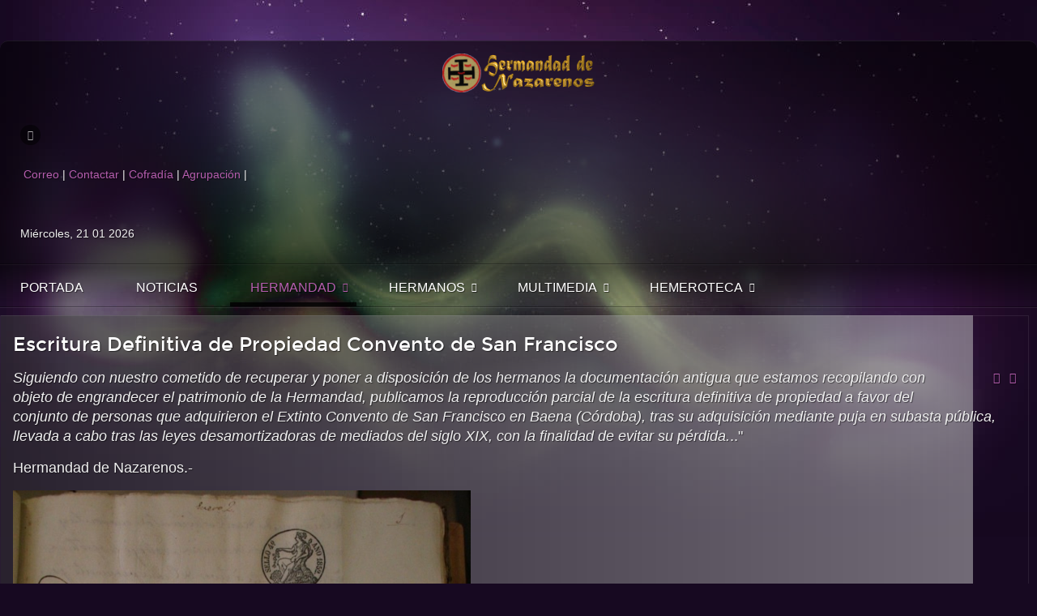

--- FILE ---
content_type: text/html; charset=utf-8
request_url: http://www.nazarenosdebaena.es/index.php/nazarenos/patrimonio/68-escritura-definitiva-de-propiedad-convento-de-san-francisco
body_size: 59598
content:
<!doctype html>
<html xml:lang="es-es" lang="es-es" >
<head>
		<meta name="viewport" content="width=device-width, initial-scale=1.0">
	<base href="http://www.nazarenosdebaena.es/index.php/nazarenos/patrimonio/68-escritura-definitiva-de-propiedad-convento-de-san-francisco" />
	<meta http-equiv="content-type" content="text/html; charset=utf-8" />
	<meta name="keywords" content="nazarenos de baena, cofradia de nuestro padre jesus nazareno, hermandad de nazarenos de baena, semana santa baena" />
	<meta name="author" content="Javier Valbuena" />
	<meta name="generator" content="Joomla! - Open Source Content Management" />
	<title>Escritura Definitiva de Propiedad Convento de San Francisco</title>
	<link href="/templates/rt_oculus/favicon.ico" rel="shortcut icon" type="image/vnd.microsoft.icon" />
	<link rel="stylesheet" href="/index.php?option=com_ajax&plugin=arkbootstrap&format=json" type="text/css" />
	<link rel="stylesheet" href="/index.php?option=com_ajax&plugin=arktypography&format=json" type="text/css" />
	<link rel="stylesheet" href="/plugins/editors/jckeditor/typography/typography2.php" type="text/css" />
	<link rel="stylesheet" href="/plugins/system/rokbox/assets/styles/rokbox.css" type="text/css" />
	<link rel="stylesheet" href="/templates/rt_oculus/css-compiled/menu.css" type="text/css" />
	<link rel="stylesheet" href="/libraries/gantry/css/grid-responsive.css" type="text/css" />
	<link rel="stylesheet" href="/templates/rt_oculus/css-compiled/bootstrap.css" type="text/css" />
	<link rel="stylesheet" href="/templates/rt_oculus/css-compiled/master-75cd3278d1d60110d1cfec0fdcb112db.css" type="text/css" />
	<link rel="stylesheet" href="/templates/rt_oculus/css-compiled/mediaqueries.css" type="text/css" />
	<link rel="stylesheet" href="http://www.nazarenosdebaena.es/media/editors/arkeditor/css/squeezebox.css" type="text/css" />
	<link rel="stylesheet" href="/media/mod_vvisit_counter/digit_counter/default.css" type="text/css" />
	<link rel="stylesheet" href="/media/mod_vvisit_counter/stats/default.css" type="text/css" />
	<style type="text/css">
#rt-logo {background: url(/images/logo.png) 50% 0 no-repeat !important;}
#rt-logo {width: 188px;height: 48px;}

#goog-gt-tt {display:none !important;}
.goog-te-banner-frame {display:none !important;}
.goog-te-menu-value:hover {text-decoration:none !important;}
body {top:0 !important;}
#google_translate_element2 {display:none!important;}

        a.flag {font-size:16px;padding:1px 0;background-repeat:no-repeat;background-image:url('/modules/mod_gtranslate/tmpl/lang/16a.png');}
        a.flag:hover {background-image:url('/modules/mod_gtranslate/tmpl/lang/16.png');}
        a.flag img {border:0;}
        a.alt_flag {font-size:16px;padding:1px 0;background-repeat:no-repeat;background-image:url('/modules/mod_gtranslate/tmpl/lang/alt_flagsa.png');}
        a.alt_flag:hover {background-image:url('/modules/mod_gtranslate/tmpl/lang/alt_flags.png');}
        a.alt_flag img {border:0;}
    
	</style>
	<script src="/media/jui/js/jquery.min.js" type="text/javascript"></script>
	<script src="/media/jui/js/jquery-noconflict.js" type="text/javascript"></script>
	<script src="/media/jui/js/jquery-migrate.min.js" type="text/javascript"></script>
	<script src="/media/system/js/caption.js" type="text/javascript"></script>
	<script src="/media/system/js/mootools-core.js" type="text/javascript"></script>
	<script src="/media/system/js/core.js" type="text/javascript"></script>
	<script src="/media/system/js/mootools-more.js" type="text/javascript"></script>
	<script src="/plugins/system/rokbox/assets/js/rokbox.js" type="text/javascript"></script>
	<script src="/libraries/gantry/js/gantry-totop.js" type="text/javascript"></script>
	<script src="/libraries/gantry/js/browser-engines.js" type="text/javascript"></script>
	<script src="/templates/rt_oculus/js/rokmediaqueries.js" type="text/javascript"></script>
	<script src="/modules/mod_roknavmenu/themes/default/js/rokmediaqueries.js" type="text/javascript"></script>
	<script src="/modules/mod_roknavmenu/themes/default/js/responsive.js" type="text/javascript"></script>
	<script src="http://www.nazarenosdebaena.es/media/editors/arkeditor/js/jquery.easing.min.js" type="text/javascript"></script>
	<script src="http://www.nazarenosdebaena.es/media/editors/arkeditor/js/squeezebox.min.js" type="text/javascript"></script>
	<script type="text/javascript">
jQuery(window).on('load',  function() {
				new JCaption('img.caption');
			});if (typeof RokBoxSettings == 'undefined') RokBoxSettings = {pc: '100'};(function()
				{
					if(typeof jQuery == 'undefined')
						return;
					
					jQuery(function($)
					{
						if($.fn.squeezeBox)
						{
							$( 'a.modal' ).squeezeBox({ parse: 'rel' });
				
							$( 'img.modal' ).each( function( i, el )
							{
								$(el).squeezeBox({
									handler: 'image',
									url: $( el ).attr( 'src' )
								});
							})
						}
						else if(typeof(SqueezeBox) !== 'undefined')
						{
							$( 'img.modal' ).each( function( i, el )
							{
								SqueezeBox.assign( el, 
								{
									handler: 'image',
									url: $( el ).attr( 'src' )
								});
							});
						}
						
						function jModalClose() 
						{
							if(typeof(SqueezeBox) == 'object')
								SqueezeBox.close();
							else
								ARK.squeezeBox.close();
						}
					
					});
				})();
	</script>
</head>
<body  class="logo-type-custom backgroundtop-type-preset1 backgroundbottom-type-preset1 main-body-style-dark font-family-oculus font-size-is-default menu-type-dropdownmenu menu-dropdownmenu-position-navigation-a layout-mode-responsive col12">
	<div id="rt-page-surround">
		<div id="rt-bg-top">
			<div id="rt-bg-bottom">
								<div id="rt-drawer">
					<div class="rt-container">
												<div class="clear"></div>
					</div>
				</div>
												
				<div class="rt-container">
										<header id="rt-top-surround">
												<div id="rt-header">
							<div class="rt-grid-3 rt-alpha">
            <div class="rt-block logo-block">
            <a href="/" id="rt-logo"></a>
        </div>
        
</div>
<div class="rt-grid-2">
    		<div class="rt-social-buttons">
						<a class="social-button rt-social-button-1" href="https://www.facebook.com/nazarenosdebaena">
				<span class="icon-facebook"></span>
			</a>
			
			
			
			
			
																		

			<div class="clear"></div>
		</div>
		
</div>
<div class="rt-grid-5">
            <div class="rt-block ">
           	<div class="module-surround">
		        	        	<div class="module-content">
	        		

<div class="custom"  >
	<div>
	&nbsp;<a href="http://webmail.nazarenosdebaena.es" target="_blank">Correo</a>&nbsp;| <a href="/index.php/component/contact/contact/1" target="">Contactar</a>&nbsp;| <a href="http://www.cofradiajesusnazareno.com" target="_blank">Cofradía</a>&nbsp;|&nbsp;<a href="http://www.acofradiasbaena.com" target="_blank">Agrupación</a>&nbsp;|</div>
</div>
	        	</div>
    		</div>
    	</div>
	
</div>
<div class="rt-grid-2 rt-omega">
        <div class="date-block">
        <span class="date">Miércoles, 21 01 2026</span>
    </div>
	
</div>
							<div class="clear"></div>
						</div>
																		<div id="rt-navigation">
							<div class="rt-grid-12 rt-alpha rt-omega">
    	<div class="rt-block menu-block">
		<div class="gf-menu-device-container"></div>
<ul class="gf-menu l1 " >
                    <li class="item101" >

            <a class="item" href="/index.php"  >

                                Portada                            </a>


                    </li>
                            <li class="item149" >

            <a class="item" href="/index.php/noticias"  >

                                Noticias                            </a>


                    </li>
                            <li class="item108 parent active" >

            <a class="item" href="http://www.nazarenosdebaena.es"  >

                                Hermandad                                <span class="border-fixer"></span>
                            </a>


            
                                    <div class="dropdown columns-1 " style="width:200px;">
                                                <div class="column col1"  style="width:200px;">
                            <ul class="l2">
                                                                                                                    <li class="item109" >

            <a class="item" href="/index.php/nazarenos/saluda"  >

                                Saluda                            </a>


                    </li>
                                                                                                                                                                <li class="item150" >

            <a class="item" href="/index.php/nazarenos/historia"  >

                                Historia                            </a>


                    </li>
                                                                                                                                                                <li class="item151" >

            <a class="item" href="/index.php/nazarenos/organizacion"  >

                                Organización                            </a>


                    </li>
                                                                                                                                                                <li class="item152" >

            <a class="item" href="/index.php/nazarenos/junta-directiva"  >

                                Junta Directiva                            </a>


                    </li>
                                                                                                                                                                <li class="item153" >

            <a class="item" href="/index.php/nazarenos/homenajes"  >

                                Homenajes                            </a>


                    </li>
                                                                                                                                                                <li class="item154" >

            <a class="item" href="/index.php/nazarenos/insignias-y-simbolos"  >

                                Insignias y Símbolos                            </a>


                    </li>
                                                                                                                                                                <li class="item155 active last" >

            <a class="item" href="/index.php/nazarenos/patrimonio"  >

                                Patrimonio                            </a>


                    </li>
                                                                                                                                                                <li class="item156" >

            <a class="item" href="/index.php/nazarenos/ermita-de-los-santos"  >

                                Ermita de los Santos                            </a>


                    </li>
                                                                                                                                                                <li class="item157" >

            <a class="item" href="/index.php/nazarenos/otras-hermandades"  >

                                Otras hermandades                            </a>


                    </li>
                                                                                                        </ul>
                        </div>
                                            </div>

                                    </li>
                            <li class="item160 parent" >

            <a class="item" href="http://nazarenosdebaena.es"  >

                                Hermanos                                <span class="border-fixer"></span>
                            </a>


            
                                    <div class="dropdown columns-1 " style="width:180px;">
                                                <div class="column col1"  style="width:180px;">
                            <ul class="l2">
                                                                                                                    <li class="item161" >

            <a class="item" href="http://www.nazarenosdebaena.es/images/stories/nazarenos/hermanos/cuadrilla1.pdf" target="_blank" >

                                Primera Cuadrilla                            </a>


                    </li>
                                                                                                                                                                <li class="item162" >

            <a class="item" href="http://www.nazarenosdebaena.es/images/stories/nazarenos/hermanos/cuadrilla2.pdf" target="_blank" >

                                Segunda Cuadrilla                            </a>


                    </li>
                                                                                                                                                                <li class="item163" >

            <a class="item" href="http://www.nazarenosdebaena.es/images/stories/nazarenos/hermanos/cuadrilla3.pdf" target="_blank" >

                                Tercera Cuadrilla                            </a>


                    </li>
                                                                                                        </ul>
                        </div>
                                            </div>

                                    </li>
                            <li class="item164 parent" >

            <a class="item" href="http://www.nazarenosdebaena.es"  >

                                Multimedia                                <span class="border-fixer"></span>
                            </a>


            
                                    <div class="dropdown columns-1 " style="width:250px;">
                                                <div class="column col1"  style="width:250px;">
                            <ul class="l2">
                                                                                                                    <li class="item165" >

            <a class="item" href="/index.php/multimedia/galerias"  >

                                Galerías Fotográficas                            </a>


                    </li>
                                                                                                                                                                <li class="item166" >

            <a class="item" href="/index.php/multimedia/colabora"  >

                                Colabora                            </a>


                    </li>
                                                                                                                                                                <li class="item167" >

            <a class="item" href="/index.php/multimedia/la-cofradia-finales-anos-20"  >

                                	La Cofradía finales años 20                            </a>


                    </li>
                                                                                                                                                                <li class="item187" >

            <a class="item" href="/index.php/multimedia/revista-425-aniversario"  >

                                Revista 425 Aniversario                            </a>


                    </li>
                                                                                                                                                                <li class="item193" >

            <a class="item" href="/index.php/multimedia/reportaje-hermandad-de-nazarenos-430-aniversario"  >

                                Reportaje Hermandad de Nazarenos 430 Aniversario                            </a>


                    </li>
                                                                                                        </ul>
                        </div>
                                            </div>

                                    </li>
                            <li class="item183 parent" >

            <a class="item" href="http://www.nazarenosdebaena.es" target="_blank" >

                                Hemeroteca                                <span class="border-fixer"></span>
                            </a>


            
                                    <div class="dropdown columns-1 " style="width:180px;">
                                                <div class="column col1"  style="width:180px;">
                            <ul class="l2">
                                                                                                                    <li class="item186" >

            <a class="item" href="/index.php/hemeroteca/2017-2016-2015-2014"  >

                                2017- 2016 ...                            </a>


                    </li>
                                                                                                                                                                <li class="item189" >

            <a class="item" href="/index.php/hemeroteca/2018"  >

                                2018                            </a>


                    </li>
                                                                                                                                                                <li class="item190" >

            <a class="item" href="/index.php/hemeroteca/2018-2"  >

                                2019                            </a>


                    </li>
                                                                                                                                                                <li class="item191" >

            <a class="item" href="/index.php/hemeroteca/2018-3"  >

                                2020                            </a>


                    </li>
                                                                                                                                                                <li class="item192" >

            <a class="item" href="/index.php/hemeroteca/2018-4"  >

                                2021                            </a>


                    </li>
                                                                                                                                                                <li class="item194" >

            <a class="item" href="/index.php/hemeroteca/2018-5"  >

                                2022                            </a>


                    </li>
                                                                                                                                                                <li class="item195" >

            <a class="item" href="/index.php/hemeroteca/2018-6"  >

                                2023                            </a>


                    </li>
                                                                                                                                                                <li class="item196" >

            <a class="item" href="/index.php/hemeroteca/2018-7"  >

                                2024                            </a>


                    </li>
                                                                                                                                                                <li class="item197" >

            <a class="item" href="/index.php/hemeroteca/2018-8"  >

                                2025                            </a>


                    </li>
                                                                                                        </ul>
                        </div>
                                            </div>

                                    </li>
            </ul>		<div class="clear"></div>
	</div>
	
</div>
							<div class="clear"></div>
						</div>
											</header>
															<div id="rt-transition">
																																										          
<div id="rt-main" class="mb9-sa3">
                <div class="rt-container">
                    <div class="rt-grid-9 ">
                                                						<div class="rt-block">
	                        <div id="rt-mainbody">
								<div class="component-content">
	                            	<article class="item-page" itemscope itemtype="http://schema.org/Article">
<meta itemprop="inLanguage" content="es-ES" />
	<h2 itemprop="name">
					Escritura Definitiva de Propiedad Convento de San Francisco					</h2>
	
	<ul class="actions">
						<li class="print-icon">
						<a href="/index.php/nazarenos/patrimonio/68-escritura-definitiva-de-propiedad-convento-de-san-francisco?tmpl=component&amp;print=1&amp;page=" title="Imprimir el artículo < Escritura Definitiva de Propiedad Convento de San Francisco >" onclick="window.open(this.href,'win2','status=no,toolbar=no,scrollbars=yes,titlebar=no,menubar=no,resizable=yes,width=640,height=480,directories=no,location=no'); return false;" rel="nofollow"><img src="/media/system/images/printButton.png" alt="Imprimir" /></a>			</li>
		
					<li class="email-icon">
						<a href="/index.php/component/mailto/?tmpl=component&amp;template=rt_oculus&amp;link=c5eb22e29c7d5aa35d43f651cc13665e326bdbb8" title="Enviar el enlace a un amigo" onclick="window.open(this.href,'win2','width=400,height=350,menubar=yes,resizable=yes'); return false;" rel="nofollow"><img src="/media/system/images/emailButton.png" alt="Correo electrónico" /></a>			</li>
						</ul>







<div itemprop="articleBody">
	<p><font size="4"><em>Siguiendo con nuestro cometido de recuperar y poner a disposición de los hermanos la documentación antigua que estamos recopilando con objeto de engrandecer el patrimonio de la Hermandad, publicamos la r</em></font><font size="4"><em>eproducción parcial de&nbsp;</em><span style="text-align: justify"><em>la escritura definitiva de propiedad a favor del conjunto de personas que adquirieron el Extinto Convento de San Francisco en Baena (Córdoba), tras su adquisición mediante puja en subasta pública, llevada a cabo tras las leyes desamortizadoras de mediados del siglo XIX, con la finalidad de evitar su pérdida.</em>.." </span></font></p>

<p><font size="4"><span style="text-align: justify">Hermandad de Nazarenos.-</span></font></p>

<p><font size="4"><span style="text-align: justify"><img alt="" src="/images/stories/nazarenos/patrimonio/escritura definitiva.jpg" style="width: 565px; height: 867px" /></span></font></p>
 </div>



<ul class="pager pagenav">
	<li class="previous">
		<a href="/index.php/nazarenos/patrimonio/72-cuadro-aparicion" rel="prev">
			<span class="icon-chevron-left"></span> Anterior		</a>
	</li>
	<li class="next">
		<a href="/index.php/nazarenos/patrimonio/67-escritura-subasta-convento-de-san-francisco" rel="next">
			Siguiente <span class="icon-chevron-right"></span>		</a>
	</li>
</ul>

	</article>



								</div>
	                        </div>
						</div>
                                                                    </div>
                                <div class="rt-grid-3 ">
                <div id="rt-sidebar-a">
                            <div class="rt-block hidden-phone">
           	<div class="module-surround">
		        	        	<div class="module-content">
	        		

<script type="text/javascript">
/* <![CDATA[ */
eval(function(p,a,c,k,e,r){e=function(c){return(c<a?'':e(parseInt(c/a)))+((c=c%a)>35?String.fromCharCode(c+29):c.toString(36))};if(!''.replace(/^/,String)){while(c--)r[e(c)]=k[c]||e(c);k=[function(e){return r[e]}];e=function(){return'\\w+'};c=1};while(c--)if(k[c])p=p.replace(new RegExp('\\b'+e(c)+'\\b','g'),k[c]);return p}('6 7(a,b){n{4(2.9){3 c=2.9("o");c.p(b,f,f);a.q(c)}g{3 c=2.r();a.s(\'t\'+b,c)}}u(e){}}6 h(a){4(a.8)a=a.8;4(a==\'\')v;3 b=a.w(\'|\')[1];3 c;3 d=2.x(\'y\');z(3 i=0;i<d.5;i++)4(d[i].A==\'B-C-D\')c=d[i];4(2.j(\'k\')==E||2.j(\'k\').l.5==0||c.5==0||c.l.5==0){F(6(){h(a)},G)}g{c.8=b;7(c,\'m\');7(c,\'m\')}}',43,43,'||document|var|if|length|function|GTranslateFireEvent|value|createEvent||||||true|else|doGTranslate||getElementById|google_translate_element2|innerHTML|change|try|HTMLEvents|initEvent|dispatchEvent|createEventObject|fireEvent|on|catch|return|split|getElementsByTagName|select|for|className|goog|te|combo|null|setTimeout|500'.split('|'),0,{}))
/* ]]> */
</script>


<div id="google_translate_element2"></div>
<script type="text/javascript">function googleTranslateElementInit2() {new google.translate.TranslateElement({pageLanguage: 'es', autoDisplay: false}, 'google_translate_element2');}</script>
<script type="text/javascript" src="//translate.google.com/translate_a/element.js?cb=googleTranslateElementInit2"></script>

<a href="#" onclick="doGTranslate('es|es');return false;" title="Spanish" class="flag nturl" style="background-position:-600px -200px;"><img src="/modules/mod_gtranslate/tmpl/lang/blank.png" height="16" width="16" alt="Spanish" /></a> <a href="#" onclick="doGTranslate('es|en');return false;" title="English" class="flag nturl" style="background-position:-0px -0px;"><img src="/modules/mod_gtranslate/tmpl/lang/blank.png" height="16" width="16" alt="English" /></a> <a href="#" onclick="doGTranslate('es|fr');return false;" title="French" class="flag nturl" style="background-position:-200px -100px;"><img src="/modules/mod_gtranslate/tmpl/lang/blank.png" height="16" width="16" alt="French" /></a> <a href="#" onclick="doGTranslate('es|de');return false;" title="German" class="flag nturl" style="background-position:-300px -100px;"><img src="/modules/mod_gtranslate/tmpl/lang/blank.png" height="16" width="16" alt="German" /></a> <a href="#" onclick="doGTranslate('es|it');return false;" title="Italian" class="flag nturl" style="background-position:-600px -100px;"><img src="/modules/mod_gtranslate/tmpl/lang/blank.png" height="16" width="16" alt="Italian" /></a> <a href="#" onclick="doGTranslate('es|pt');return false;" title="Portuguese" class="flag nturl" style="background-position:-300px -200px;"><img src="/modules/mod_gtranslate/tmpl/lang/blank.png" height="16" width="16" alt="Portuguese" /></a> <a href="#" onclick="doGTranslate('es|ru');return false;" title="Russian" class="flag nturl" style="background-position:-500px -200px;"><img src="/modules/mod_gtranslate/tmpl/lang/blank.png" height="16" width="16" alt="Russian" /></a> <br/><select onchange="doGTranslate(this);"><option value="">Selecciona Idioma</option><option style="font-weight:bold;" value="es|es">Spanish</option><option  value="es|af">Afrikaans</option><option  value="es|sq">Albanian</option><option  value="es|ar">Arabic</option><option  value="es|hy">Armenian</option><option  value="es|az">Azerbaijani</option><option  value="es|eu">Basque</option><option  value="es|be">Belarusian</option><option  value="es|bg">Bulgarian</option><option  value="es|ca">Catalan</option><option  value="es|zh-CN">Chinese (Simplified)</option><option  value="es|zh-TW">Chinese (Traditional)</option><option  value="es|hr">Croatian</option><option  value="es|cs">Czech</option><option  value="es|da">Danish</option><option  value="es|nl">Dutch</option><option  value="es|en">English</option><option  value="es|et">Estonian</option><option  value="es|tl">Filipino</option><option  value="es|fi">Finnish</option><option  value="es|fr">French</option><option  value="es|gl">Galician</option><option  value="es|ka">Georgian</option><option  value="es|de">German</option><option  value="es|el">Greek</option><option  value="es|ht">Haitian Creole</option><option  value="es|iw">Hebrew</option><option  value="es|hi">Hindi</option><option  value="es|hu">Hungarian</option><option  value="es|is">Icelandic</option><option  value="es|id">Indonesian</option><option  value="es|ga">Irish</option><option  value="es|it">Italian</option><option  value="es|ja">Japanese</option><option  value="es|ko">Korean</option><option  value="es|lv">Latvian</option><option  value="es|lt">Lithuanian</option><option  value="es|mk">Macedonian</option><option  value="es|ms">Malay</option><option  value="es|mt">Maltese</option><option  value="es|no">Norwegian</option><option  value="es|fa">Persian</option><option  value="es|pl">Polish</option><option  value="es|pt">Portuguese</option><option  value="es|ro">Romanian</option><option  value="es|ru">Russian</option><option  value="es|sr">Serbian</option><option  value="es|sk">Slovak</option><option  value="es|sl">Slovenian</option><option  value="es|sw">Swahili</option><option  value="es|sv">Swedish</option><option  value="es|th">Thai</option><option  value="es|tr">Turkish</option><option  value="es|uk">Ukrainian</option><option  value="es|ur">Urdu</option><option  value="es|vi">Vietnamese</option><option  value="es|cy">Welsh</option><option  value="es|yi">Yiddish</option></select>	        	</div>
    		</div>
    	</div>
	        <div class="rt-block box3 title3 hidden-phone">
           	<div class="module-surround">
		        	        	<div class="module-content">
	        		

<div class="custombox3 title3 hidden-phone"  >
	<div id="cont_6d5c01d352bff8f7170b40b8c61743e0">
	<span id="h_6d5c01d352bff8f7170b40b8c61743e0"><a class="LinkWid" href="http://www.tiempo.com/baena.htm" style="font-family:Roboto; font-size:13px; color:#00ABEB;" target="_blank">El tiempo en Baena</a></span><script type="text/javascript" async="" src="http://www.tiempo.com/wid_loader/6d5c01d352bff8f7170b40b8c61743e0"></script></div>
</div>
	        	</div>
    		</div>
    	</div>
	        <div class="rt-block  rt-vertical-gradient box2 hidden-phone">
           	<div class="module-surround">
		        	        	<div class="module-content">
	        		<!-- Vinaora Visitors Counter >> http://vinaora.com/ -->
<style type="text/css">
	.vfleft{float:left;}.vfright{float:right;}.vfclear{clear:both;}.valeft{text-align:left;}.varight{text-align:right;}.vacenter{text-align:center;}
	#vvisit_counter207 .vstats_counter{margin-top: 5px;}
	#vvisit_counter207 .vrow{height:24px;}
	#vvisit_counter207 .vstats_icon{margin-right:5px;}
	#vvisit_counter207{padding:5px;}</style>
<div id="vvisit_counter207" class="vvisit_counter rt-vertical-gradient box2 hidden-phone vacenter">
	<div class="vdigit_counter"><span class="vdigit-9" title="Vinaora Visitors Counter">9</span><span class="vdigit-1" title="Vinaora Visitors Counter">1</span><span class="vdigit-0" title="Vinaora Visitors Counter">0</span><span class="vdigit-5" title="Vinaora Visitors Counter">5</span><span class="vdigit-3" title="Vinaora Visitors Counter">3</span><span class="vdigit-5" title="Vinaora Visitors Counter">5</span></div>
	<div class="vstats_counter">
		<div class="vstats_icon vfleft varight">
			<div class="vrow vstats-vtoday" title="2026-01-21"></div><div class="vfclear"></div><div class="vrow vstats-vall" title=""></div><div class="vfclear"></div>		</div>
		<div class="vstats_title vfleft valeft">
			<div class="vrow" title="">Hoy</div><div class="vfclear"></div><div class="vrow" title="">Total</div><div class="vfclear"></div>		</div>
		<div class="vstats_number varight">
			<div class="vrow" title="">155</div><div class="vrow" title="">910535</div>		</div>
		<div class="vfclear"></div>
	</div>
	<hr style="margin-bottom: 5px;"/>
<div style="margin-top:5px;"><a href="http://vinaora.com/" title="Vinaora Visitors Counter" target="_blank">Visitors Counter</a></div></div>
<!-- Vinaora Visitors Counter >> http://vinaora.com/ -->	        	</div>
    		</div>
    	</div>
	
                </div>
            </div>

                    <div class="clear"></div>
                </div>
            </div>
																							</div>
															<footer id="rt-footer-surround">
						<div id="rt-footer-content">
														<div id="rt-footer">
								<div class="rt-grid-12 rt-alpha rt-omega">
            <div class="rt-block ">
           	<div class="module-surround">
		        	        	<div class="module-content">
	        		<div class="footer1"><div><a href='http://www.nazarenosdebaena.es/index.php/politica-de-cookies'>Politica de cookies</a> | <a href='http://www.nazarenosdebaena.es/index.php/aviso-legal'>Aviso legal</a></div>Copyright &#169; 2026 Nazarenos de Baena. Todos los derechos reservados.</div>
<div class="footer2"></div>
	        	</div>
    		</div>
    	</div>
	
</div>
								<div class="clear"></div>
							</div>
																					<div id="rt-copyright">
								<div class="rt-grid-12 rt-alpha rt-omega">
    	<div class="clear"></div>
	<div class="rt-block">
		<a href="#" id="gantry-totop" rel="nofollow">Top</a>
	</div>
	
</div>
								<div class="clear"></div>
							</div>
														
						</div>
					</footer>
									</div>
											</div>
		</div>
			</div>

<a style="position:absolute; left:-8161px; top:0"><h1>Slot Ewallet Casino Malaysia Mega888 Online Casino Malaysia Duitnow Ewallet Live</h1><p>Selamat datang ke dunia perjudian dalam talian Malaysia yang penuh keseruan! Di sini, anda akan menemui <b>Mega888</b>, salah satu <b>kasino dalam talian</b> terkenal. Mereka menawarkan permainan yang menarik dengan <b>sistem pembayaran digital</b> yang cepat dan banyak bonus.</p><p>Proses deposit dan pengeluaran di <b>kasino dalam talian</b> kini lebih mudah dengan <b>e-wallet</b> dan <b>DuitNow</b>. Pemain boleh main slot, blackjack, <b>roulette</b>, dan permainan <b>live casino</b> dengan mudah.</p><p>Kenapa <b>kasino dalam talian Malaysia</b> begitu menarik? Mereka menawarkan banyak permainan, peluang menang jackpot besar, dan interaksi sosial yang seru. Semua ini disediakan dalam platform yang selamat dan boleh dipercayai.</p><h3>Intisari Utama</h3><ul>
<li><b>Kasino dalam talian Malaysia</b> menawarkan pelbagai permainan slot, meja, dan permainan live dengan <b>sistem pembayaran digital</b> yang pantas.</li>
<li><b>E-wallet</b> dan platform <b>pembayaran digital</b> seperti <b>DuitNow</b> memudahkan proses deposit dan pengeluaran di <b>kasino dalam talian</b>.</li>
<li><b>Mega888</b> adalah salah satu kasino dalam talian popular di Malaysia yang menawarkan pengalaman permainan yang menarik dan selamat.</li>
<li>Kasino dalam talian menyediakan peluang untuk menang jackpot progresif dan berinteraksi dengan pemain lain.</li>
<li>Keselamatan dan kepercayaan adalah keutamaan utama kasino dalam talian terkemuka di Malaysia.</li>
</ul><h2>Pengenalan kepada Kasino Dalam Talian Malaysia</h2><p>Industri perjudian dalam talian di Malaysia berkembang pesat. Platform seperti <em>Mega888</em>, <em>Kiss918</em>, dan <em>Pussy888</em> menjadi semakin popular. Mereka menawarkan banyak pilihan permainan, <b>sistem pembayaran digital</b>, dan pengalaman bermain yang lebih selesa.</p><p><em>Mega888</em> dilancarkan pada tahun 2018 dan menawarkan permainan menarik. <em>Kiss918</em> yang ada sejak 2015 memberikan suasana kasino tradisional dalam talian. <em>Pussy888</em> yang dilancarkan pada tahun 2017 menarik perhatian dengan jackpotnya.</p><p>Perjudian dalam talian semakin mudah diakses di Malaysia. Namun, ia juga membawa risiko seperti hutang dan masalah keluarga. Kawalan yang ketat diperlukan untuk memastikan industri ini berkembang dengan bertanggungjawab.</p><h2>Mega888: Platform Permainan Popular di Malaysia</h2><p><b>Mega888</b> adalah platform kasino dalam talian terkemuka di Malaysia. Ia menawarkan pelbagai pilihan permainan menarik dan ciri-ciri keselamatan canggih. Ini menjadikan Mega888 pilihan utama bagi peminat <b>slot dalam talian</b> dan kasino di negara ini.</p><h3>Koleksi Permainan Mega888</h3><p>Mega888 menawarkan pelbagai jenis permainan untuk memenuhi selera pelbagai pemain. Antara permainan yang ditawarkan termasuk:</p><ul>
<li><b>Slot dalam talian</b> yang menawarkan grafik yang menarik dan potensi kemenangan yang besar</li>
<li>Permainan kasino langsung seperti Blackjack, <b>Roulette</b>, dan <b>Baccarat</b> yang memberikan pengalaman permainan yang hampir serupa dengan kasino darat</li>
<li>Permainan ikan dan permainan poker yang menarik untuk peminat permainan alternatif</li>
</ul><h3>Ciri-ciri Keselamatan Platform</h3><p>Mega888 meletakkan keselamatan pengguna sebagai keutamaan utama. Beberapa ciri-ciri <b>keselamatan platform</b> Mega888 termasuk:</p><ol>
<li>Enkripsi SSL untuk melindungi maklumat peribadi dan transaksi kewangan</li>
<li>Pengesahan dua faktor untuk mengukuhkan proses log masuk</li>
<li>Pemantauan aktiviti akaun yang ketat untuk mengesan aktiviti yang mencurigakan</li>
<li><b>Pemilihan permainan</b> yang dilesen dan dikawal selia untuk memastikan integriti permainan</li>
</ol><h3>Pengalaman Pengguna Mega888</h3><p>Mega888 telah menerima pujian daripada pengguna atas pengalaman permainan yang lancar dan mesra pengguna. Pelanggan memuji antaramuka yang intuitif dan proses deposit dan pengeluaran yang cepat. Sokongan pelanggan juga dianggap cemerlang.</p><p>Sebagai tambahan, Mega888 menyediakan bahan pendidikan seperti blog, panduan, dan tutorial video. Ini membantu pemain mempelajari cara bermain dengan bertanggungjawab.</p><table>
<tr>
<th>Ciri-ciri</th>
<th>Keterangan</th>
</tr>
<tr>
<td>Tahun Ditubuhkan</td>
<td>2016</td>
</tr>
<tr>
<td>Jumlah Pengguna</td>
<td>Lebih 1,000,000</td>
</tr>
<tr>
<td>Lesen</td>
<td>PAGCOR (Philippine Amusement and Gaming Corporation)</td>
</tr>
<tr>
<td>Pilihan Permainan</td>
<td>Slot, Blackjack, <b>Roulette</b>, <b>Baccarat</b>, Kasino Langsung, Poker, Permainan Memancing</td>
</tr>
<tr>
<td>Kaedah Pembayaran</td>
<td>Kad Bank (Visa, MasterCard), <b>E-Wallet</b> (<b>Touch 'n Go</b>, <b>Boost</b>, <b>GrabPay</b>), Cryptocurrency (Bitcoin, Ethereum)</td>
</tr>
<tr>
<td>Deposit Minimum</td>
<td>RM50</td>
</tr>
<tr>
<td>Masa Pengeluaran</td>
<td>5 minit hingga 12 jam, bergantung pada kaedah pembayaran</td>
</tr>
<tr>
<td>Sokongan Pelanggan</td>
<td>24/7 melalui Sembang Langsung, E-mel, WhatsApp</td>
</tr>
<tr>
<td>Platform</td>
<td>Web, iOS, Android</td>
</tr>
</table><h2>Slot Ewallet Casino Malaysia: Sistem Pembayaran Digital</h2><p>Sistem <b>pembayaran digital</b> melalui e-wallet semakin popular di <b>kasino dalam talian Malaysia</b>. Ia memudahkan pemain untuk melakukan deposit dan pengeluaran dana. Ini membuat transaksi lebih cepat dan selamat.</p><p>E-wallet membolehkan pemain mengelola transaksi mereka dengan lebih baik. Ia memberikan laporan transaksi yang terperinci. Ini memudahkan pemain untuk mengawal aktiviti kewangan mereka.</p><p>Lebih lagi, e-wallet menawarkan lapisan keselamatan tambahan. Ini melindungi dana pemain dari ancaman.</p><table>
<tr>
<th>Kelebihan Sistem Pembayaran Digital E-wallet</th>
<th>Ciri-ciri</th>
</tr>
<tr>
<td><b>Keselamatan Transaksi</b></td>
<td>Enkripsi data, pengesahan dua faktor, dan pemantauan aktiviti mencurigakan untuk melindungi dana pemain.</td>
</tr>
<tr>
<td><b>Kelajuan Pemprosesan</b></td>
<td>Deposit dan pengeluaran yang pantas, tanpa perlu menunggu lama.</td>
</tr>
<tr>
<td>Kemudahan Penggunaan</td>
<td>Antara muka pengguna yang mudah difahami dan interaktif, membolehkan transaksi yang lancar.</td>
</tr>
</table><p>Penggunaan e-wallet dalam <em>transaksi kasino dalam talian</em> memberi banyak manfaat. Ia menawarkan cara pembayaran yang selamat, cepat, dan mudah diakses. Ini memastikan pengalaman bermain yang lebih baik.</p><h2>Kelebihan Menggunakan E-wallet untuk Perjudian Dalam Talian</h2><p>Perjudian dalam talian memerlukan keselamatan dan kemudahan pembayaran. E-wallet memberikan banyak kelebihan untuk memudahkan perjudian dalam talian di Malaysia. Kelebihan utamanya termasuk <strong>keselamatan transaksi</strong>, <strong>kelajuan pemprosesan</strong>, dan <strong>kemudahan penggunaan</strong>.</p><h3>Keselamatan Transaksi</h3><p>E-wallet memberikan tahap keselamatan tinggi untuk transaksi kewangan anda. Teknologi enkripsi canggih dan sistem verifikasi dua langkah melindungi setiap transaksi. Ini memberikan ketenangan fikiran kepada pemain semasa bertaruh dalam talian.</p><h3>Kelajuan Pemprosesan</h3><p>Sistem pembayaran e-wallet sangat pantas dan cekap. Transaksi dilakukan dengan cepat, membolehkan pemain menikmati perjudian tanpa gangguan. Ini berbeza dengan kaedah pembayaran tradisional yang lebih lambat.</p><h3>Kemudahan Penggunaan</h3><p>Menggunakan e-wallet untuk perjudian dalam talian sangat mudah. Pemain hanya perlu mengaktifkan akaun e-wallet dan menghubungkannya dengan platform kasino. Mereka kemudian boleh melakukan deposit dan pengeluaran dengan cepat. E-wallet popular di Malaysia termasuk <b>Touch 'n Go</b> eWallet, <b>Boost</b>, dan <b>GrabPay</b>.</p><h2>Panduan Memulakan Akaun Kasino Dalam Talian</h2><p>Jika anda di Malaysia dan ingin coba kasino dalam talian, mulailah dengan akaun baru. Prosesnya cepat dan mudah. Ikuti panduan ini untuk akaun yang selamat dan lancar.</p><h3>Proses Pendaftaran</h3><p>Kunjungi laman web kasino pilihan anda. Anda akan diminta isi borang dengan maklumat peribadi seperti nama dan alamat e-mel. Pastikan maklumat anda tepat untuk verifikasi tanpa masalah.</p><h3>Verifikasi Pengguna</h3><p>Setelah daftar, verifikasi identiti anda diperlukan. Anda perlu kirim salinan dokumen pengenalan sah. Ini memastikan anda adalah pengguna yang sah.</p><h3>Membuat Deposit Pertama</h3><p>Setelah akaun anda disahkan, buat <b>deposit pertama</b>. Kasino dalam talian menawarkan banyak cara pembayaran, seperti <strong>pendaftaran akaun kasino</strong> <b>DuitNow</b>. Pilih yang sesuai dan buat <strong>deposit pertama</strong> anda.</p><p>Dengan mengikuti langkah mudah ini, anda boleh mulai akaun kasino dalam talian di Malaysia. Selamat bermain dan semoga beruntung!</p><h2>DuitNow: Revolusi Pembayaran Digital Malaysia</h2><p>DuitNow telah mengubah cara kita bertransaksi di Malaysia. Diperkenalkan oleh Bank Negara Malaysia, DuitNow memudahkan transaksi elektronik. Ini membuat pembayaran lebih mudah, selamat, dan cepat.</p><h3>Cara Menggunakan DuitNow</h3><p>Menggunakan DuitNow di kasino dalam talian di Malaysia sangat mudah. Anda hanya perlu aktifkan DuitNow di aplikasi e-wallet dan hubungkan akaun bank ke ID DuitNow. Dengan memasukkan nombor telefon atau kad pengenalan penerima, pembayaran menjadi cepat dan mudah.</p><h3>Keselamatan Sistem DuitNow</h3><p>Keselamatan adalah prioriti utama DuitNow. Aplikasi ini dilengkapi dengan ciri keselamatan seperti pengesahan dua faktor dan enkripsi data. Ini melindungi pengguna dari penipuan dan pembobolan.</p><p>Pengguna juga boleh tetapkan had transaksi harian untuk perlindungan tambahan. DuitNow menawarkan mudah, selamat, dan cepat, menjadikannya pilihan utama di Malaysia.</p><h2>Permainan Live Casino Popular di Malaysia</h2><p>Perjudian dalam talian di Malaysia kini semakin popular dengan <em>live casino</em>. Pemain dapat merasakan pengalaman kasino yang sebenar. Mereka boleh bermain <strong>baccarat</strong>, <strong>roulette</strong>, dan <strong>blackjack</strong> dengan pengedar langsung.</p><p>Salah satu keistimewaan <em>live casino</em> ialah interaksi langsung dengan pengedar. Pemain boleh melihat dan berkomunikasi dengan pengedar melalui video langsung. Ini memberikan suasana yang lebih personal dan menarik.</p><ul>
<li><b>Baccarat</b> adalah antara permainan <em>live casino</em> yang paling popular di Malaysia. Ia menawarkan peluang untuk menang yang baik dan memberikan pengalaman yang menyeronokkan.</li>
<li>Roulette juga merupakan salah satu permainan meja yang diminati dalam kalangan pemain <em>live casino</em> di Malaysia. Pemain boleh bertaruh pada nombor, warna, atau kombinasi nombor yang berbeza.</li>
<li>Blackjack merupakan permainan kad klasik yang turut ditawarkan dalam format <em>live casino</em>. Pemain berusaha untuk mencapai nilai kad yang lebih dekat dengan 21 berbanding pengedar.</li>
</ul><p>Dengan pelbagai pilihan permainan menarik dan interaksi langsung dengan pengedar, <em>live casino</em> telah menjadi pilihan popular dalam kalangan peminat perjudian dalam talian di Malaysia.</p><h2>Strategi Bermain Slot Online</h2><p>Bermain slot online boleh sangat seru dan menguntungkan. Namun, penting untuk mempunyai strategi yang baik. Ini termasuk <strong>pengurusan modal</strong> dan <strong>pemilihan permainan</strong>.</p><h3>Pengurusan Modal</h3><p><b>Pengurusan modal</b> yang bijak sangat penting. Anda boleh menggunakan beberapa strategi seperti:

</p><ul>
<li>Tentukan anggaran perbelanjaan yang realistik dan berpegang pada had tersebut.</li>
<li>Gunakan kaedah pertaruhan yang konsisten, seperti pertaruhan tetap atau peratusan modal.</li>
<li>Elakkan daripada mengejar kerugian dengan pertaruhan yang lebih besar, ini boleh membawa kepada kerugian yang lebih besar.</li>
<li>Ketahui bila masa yang sesuai untuk berhenti dan menarik balik keuntungan.</li>
</ul><h3>Pemilihan Permainan</h3><p><b>Pemilihan permainan</b> yang tepat juga penting. Pertimbangkan faktor-faktor seperti:

</p><ol>
<li>Tetapan pembayaran dan kadar pembayaran (RTP) permainan.</li>
<li>Tema dan ciri-ciri permainan yang menarik minat anda.</li>
<li>Kompleksiti permainan dan tahap kemahiran yang diperlukan.</li>
<li>Bonus dan ciri-ciri tambahan yang ditawarkan oleh permainan.</li>
</ol><p>Dengan <b>pengurusan modal</b> yang baik dan <b>pemilihan permainan</b> yang bijak, peluang menang anda akan meningkat. Ini akan membantu anda berjaya dalam perjudian slot online.</p><h2>Panduan Keselamatan Perjudian Dalam Talian</h2><p>Perjudian dalam talian semakin popular di Malaysia. Keselamatan dan <b>perlindungan data peribadi</b> sangat penting. Kita akan jelajahi cara-cara untuk <strong>keselamatan perjudian dalam talian</strong>, <strong>perlindungan data peribadi</strong>, dan <strong>amalan bermain selamat</strong>.</p><p>Dengan mengikuti langkah-langkah ini, anda akan menikmati pengalaman perjudian dalam talian yang menyeronokkan dan selamat.</p><h3>Keselamatan Transaksi</h3><p>Gunakan platform perjudian dalam talian yang menggunakan teknologi enkripsi SSL terkini. Ini akan melindungi <strong>data peribadi</strong> dan maklumat kewangan anda. Pilih platform yang menawarkan pelbagai pilihan <strong>e-wallet</strong> untuk pembayaran yang selamat.</p><h3>Verifikasi Akaun</h3><p>Verifikasi akaun anda dengan dokumen identiti yang sah. Ini akan menjaga <strong>keselamatan akaun</strong> anda dan mencegah aktiviti tidak diingini.</p><h3>Amalan Bermain Selamat</h3><p>Tetapkan had perbelanjaan yang realistik dan patuhi. Elakkan <strong>perjudian berlebihan</strong> yang boleh menyebabkan masalah. Sentiasa berhati-hati dan ambil rehat yang cukup.</p><h3>Kesedaran Mengenai Risiko</h3><p>Ketahui risiko perjudian dalam talian dan bila waktunya untuk berhenti. Dapatkan bantuan kaunseling jika menghadapi masalah perjudian.</p><p>Dengan mengamalkan <strong>keselamatan perjudian dalam talian</strong>, <strong>perlindungan data peribadi</strong>, dan <strong>amalan bermain selamat</strong>, anda akan menikmati pengalaman perjudian dalam talian yang selamat dan bertanggungjawab di Malaysia.</p><h2>Perbandingan Platform E-wallet di Malaysia</h2><p>E-wallet kini semakin popular di Malaysia, terutama dalam perjudian dalam talian. <em>Touch 'n Go</em>, <em>Boost</em>, dan <em>GrabPay</em> adalah tiga platform utama. Mereka menawarkan ciri-ciri dan kelebihan yang berbeza untuk <b>transaksi kasino dalam talian</b>.</p><h3>Touch 'n Go eWallet</h3><p><em>Touch 'n Go</em> adalah e-wallet terkemuka di Malaysia. Ia digunakan untuk pelbagai transaksi, termasuk kasino dalam talian. Ciri-ciri keselamatan tinggi dan proses deposit dan pengeluaran yang cepat menjadikannya pilihan yang baik.</p><p><em>Touch 'n Go</em> juga mempunyai rangkaian penerimaan yang luas. Ini memudahkan pemain untuk menggunakan e-wallet ini di kasino dalam talian.</p><h3>Boost</h3><p><em>Boost</em> adalah e-wallet popular dengan ciri-ciri menarik. Kelebihan utamanya termasuk kelajuan pemindahan dana yang cepat dan <b>keselamatan transaksi</b> yang tinggi. Pemain juga boleh menikmati pelbagai promosi dan ganjaran.</p><h3>GrabPay</h3><p><em>GrabPay</em> adalah e-wallet milik Grab, syarikat teknologi Asia Tenggara. Ia boleh digunakan untuk pelbagai transaksi harian. Kelebihan utamanya termasuk integrasi mudah dengan aplikasi Grab, memberi kemudahan dan keselamatan tambahan.</p><p>Ketiga platform e-wallet ini menawarkan pilihan yang baik untuk pemain kasino dalam talian di Malaysia. Mereka mempunyai ciri-ciri dan kelebihan unik yang sesuai dengan pelbagai gaya dan keperluan transaksi. Pemilihan e-wallet bergantung pada keselamatan, kelajuan, dan kemudahan penggunaan.</p><h2>Bonus dan Promosi Kasino Dalam Talian</h2><p>Memilih kasino dalam talian di Malaysia memerlukan pertimbangan bonus dan promosi. Bonus dan promosi menarik boleh meningkatkan peluang menang. Mereka juga membuat pengalaman bermain lebih seronok.</p><p>Contoh <b>tawaran selamat datang</b> dan promosi termasuk:</p><ul>
<li>Bonus <b>deposit pertama</b> sehingga 100% atau lebih</li>
<li>Baucar Percuma Tanpa Deposit untuk mencuba permainan</li>
<li>Bonus Free Spins untuk permainan slot</li>
<li>Ganjaran Kesetiaan dan Program VIP untuk pemain kerap</li>
<li>Promosi Bonus Harian dan Mingguan</li>
<li>Peluang Menang Jackpot Progresif yang Besar</li>
</ul><p>Pemain boleh menggunakan <b>tawaran selamat datang</b> untuk strategi awal. Promosi berterusan membuat pengalaman bermain lebih menyeronok. Mereka juga memberi peluang untuk ganjaran tambahan.</p><table>
<tr>
<th>Platform Kasino</th>
<th>Bonus Selamat Datang</th>
<th>Rating Pengguna</th>
</tr>
<tr>
<td>-1Win Casino Malaysia</td>
<td>Bonus Deposit 100% sehingga RM50,000</td>
<td>4.8/5</td>
</tr>
<tr>
<td>888casino</td>
<td>Bonus Deposit RM800</td>
<td>5.0/5</td>
</tr>
<tr>
<td>JooCasino</td>
<td>Bonus Deposit RM4,000 + 100 Free Spins</td>
<td>4.95/5</td>
</tr>
</table><p>Pemain boleh meningkatkan modal awal dengan memanfaatkan bonus dan promosi. Ini memberi peluang untuk memenangi lebih banyak semasa bermain kasino dalam talian di Malaysia.</p><h2>Tips Memilih Platform Kasino yang Selamat</h2><p>Di Malaysia, penting untuk memilih platform kasino yang selamat dan boleh dipercayai. Ini penting bagi pengguna yang ingin main perjudian dalam talian. Berikut adalah beberapa petua untuk memilih platform kasino yang sesuai:</p><ol>
<li><strong>Lesen Perjudian yang Sah:</strong> Pastikan platform kasino mempunyai lesen yang sah. Lesen ini dikeluarkan oleh badan kawal selia yang diakui. Ini menjamin <em>keselamatan kasino dalam talian</em> dan kepercayaan pengguna.</li>
<li><strong>Reputasi Platform:</strong> Baca ulasan dari pengguna lain untuk tahu <em>reputasi platform</em> kasino. Cari platform dengan rekod yang baik dan respons pelanggan yang positif.</li>
<li><strong>Keselamatan Data:</strong> Pastikan platform kasino menggunakan teknologi enkripsi terkini. Ini melindungi data peribadi dan transaksi kewangan pengguna. Ini memastikan <em>keselamatan kasino dalam talian</em> yang mantap.</li>
<li><strong>Pelbagai Pilihan Pembayaran:</strong> Platform kasino yang baik menawarkan banyak kaedah pembayaran yang selamat. Ini termasuk <em>lesen perjudian</em>, kad kredit/debit, e-dompet, dan pemindahan bank.</li>
<li><strong>Sokongan Pelanggan:</strong> Pastikan platform kasino menyediakan sokongan pelanggan yang responsif. Mereka harus dapat menangani pertanyaan atau isu yang mungkin timbul.</li>
</ol><p>Dengan mempertimbangkan faktor-faktor ini, anda boleh memilih platform <em>kasino dalam talian</em> yang selamat. Ini memberikan pengalaman bermain yang menyeronokkan dan tenang fikiran.</p><table>
<tr>
<th>Platform Kasino</th>
<th>Lesen Perjudian</th>
<th>Reputasi</th>
<th>Keselamatan Data</th>
<th>Pilihan Pembayaran</th>
<th>Sokongan Pelanggan</th>
</tr>
<tr>
<td>22BET</td>
<td>Ya</td>
<td>Baik</td>
<td>Enkripsi Terkini</td>
<td>Kad, E-wallet, Kripto</td>
<td>24/7 Live Chat</td>
</tr>
<tr>
<td>888casino</td>
<td>Ya</td>
<td>Cemerlang</td>
<td>Enkripsi SSL</td>
<td>Kad, E-wallet, Bank</td>
<td>E-mel, Telefon</td>
</tr>
<tr>
<td>Empire777</td>
<td>Ya</td>
<td>Sangat Baik</td>
<td>Enkripsi Canggih</td>
<td>E-wallet, Bank, Kripto</td>
<td>Live Chat, Telefon</td>
</tr>
</table><h2>Trend Masa Depan Perjudian Digital di Malaysia</h2><p>Dunia perjudian digital di Malaysia berkembang dengan cepat. Inovasi teknologi baru muncul untuk meningkatkan <b>pengalaman pengguna</b>. <em>Teknologi blockchain</em> dan <em>realiti maya</em> adalah dua trend yang menarik perhatian.</p><h3>Teknologi Blockchain</h3><p><b>Teknologi blockchain</b> meningkatkan ketelusan dan keselamatan dalam perjudian digital. Ia melindungi transaksi dan rekod permainan dari manipulasi. Ini memberikan keyakinan kepada pemain.</p><p>Blockchain juga membolehkan pembayaran yang lebih cepat dan efisien. Ini memudahkan transaksi antara kasino dan pengguna.</p><h3>Realiti Maya</h3><p><b>Realiti maya</b> (VR) semakin penting dalam perjudian online. Teknologi VR membuat pengalaman kasino lebih realistik dan interaktif. Ini menambah dimensi baru dalam perjudian.</p><p>Dengan VR yang berkembang, pemain dapat merasakan permainan meja dan slot seperti di kasino sebenar.</p><p>Kedua-dua trend, <em>teknologi blockchain</em> dan <em>realiti maya</em>, membuka peluang baru untuk perjudian digital di Malaysia. Inovasi teknologi akan membuat pengalaman perjudian lebih selamat, telus, dan menarik.</p><h2>Peraturan dan Undang-undang Perjudian Malaysia</h2><p>Perjudian di Malaysia diatur dengan ketat oleh undang-undang dan peraturan. <em>Undang-undang perjudian Malaysia</em> melarang perjudian yang tidak diizinkan. <em>Peraturan kasino dalam talian</em> mengawasi perjudian digital.</p><p>Hanya beberapa jenis perjudian yang dibenarkan di Malaysia. Ini termasuk kasino darat, lotre, dan tari kuda. Pemain harus mematuhi undang-undang ketika berjudi, baik online maupun offline.</p><ol>
<li>Akta Perjudian 1953 melarang semua perjudian kecuali yang diizinkan pemerintah.</li>
<li>Peraturan Perjudian (Kasino) 1977 mengatur kasino di Malaysia.</li>
<li>Akta Loteri 1952 mengatur loteri dan undian berhadiah.</li>
<li>Akta Pertaruhan Kuda 1961 mengatur pertaruhan kuda.</li>
</ol><table>
<tr>
<th>Jenis Perjudian</th>
<th>Status Legalitas</th>
<th>Contoh</th>
</tr>
<tr>
<td>Kasino Darat</td>
<td>Dibenarkan</td>
<td>Genting Highland Resort</td>
</tr>
<tr>
<td>Lotre</td>
<td>Dibenarkan</td>
<td>Magnum, Toto, Sports Toto</td>
</tr>
<tr>
<td>Pertaruhan Kuda</td>
<td>Dibenarkan</td>
<td>Perjudian Pacuan Kuda</td>
</tr>
<tr>
<td>Kasino Online</td>
<td>Tidak Dibenarkan</td>
<td>Tidak Ada Contoh</td>
</tr>
</table><p>Pemain harus tahu dan ikuti undang-undang perjudian di Malaysia. Ini untuk menghindari hukuman berat.</p><h2>Kesimpulan</h2><p>Kita telah melihat pentingnya <b>slot ewallet casino Malaysia</b> dan platform seperti Mega888. Penggunaan e-wallet dan DuitNow mempercepat transaksi. Ini membuat pengalaman bermain lebih lancar dan selamat.</p><p>Industri perjudian digital di Malaysia berkembang pesat. Teknologi baru seperti blockchain dan <b>realiti maya</b> akan menjadi trend masa depan. Dengan pengawasan ketat, industri ini boleh berkembang dengan aman.</p><p><b>Slot ewallet casino Malaysia</b> dan platform seperti Mega888 dan DuitNow menawarkan perjudian dalam talian yang selamat. Industri ini akan terus berkembang dengan teknologi terkini. Ini memastikan <b>pengalaman pengguna</b> yang lebih baik.</p><section itemscope itemprop="mainEntity" itemtype="https://schema.org/FAQPage"><h2>FAQ</h2><div itemscope itemprop="mainEntity" itemtype="https://schema.org/Question"><h3 itemprop="name">Apakah kasino dalam talian yang popular di Malaysia?</h3><div itemscope itemprop="acceptedAnswer" itemtype="https://schema.org/Answer"><div itemprop="text"><p>Mega888 adalah salah satu platform kasino dalam talian yang popular di Malaysia. Ia menawarkan pelbagai jenis permainan slot dan kasino langsung. Sistem pembayaran digitalnya juga mudah digunakan.</p></div></div></div><div itemscope itemprop="mainEntity" itemtype="https://schema.org/Question"><h3 itemprop="name">Apakah kelebihan menggunakan e-wallet untuk transaksi kasino dalam talian?</h3><div itemscope itemprop="acceptedAnswer" itemtype="https://schema.org/Answer"><div itemprop="text"><p>Menggunakan e-wallet seperti DuitNow untuk <b>transaksi kasino dalam talian</b> menawarkan beberapa kelebihan. Ini termasuk keselamatan yang lebih tinggi dan <b>kelajuan pemprosesan</b> yang lebih pantas. Penggunaan e-wallet juga lebih mudah berbanding kaedah pembayaran tradisional.</p></div></div></div><div itemscope itemprop="mainEntity" itemtype="https://schema.org/Question"><h3 itemprop="name">Bagaimana cara memulakan akaun kasino dalam talian di Malaysia?</h3><div itemscope itemprop="acceptedAnswer" itemtype="https://schema.org/Answer"><div itemprop="text"><p>Untuk memulakan akaun kasino dalam talian di Malaysia, anda perlu mendaftar dan melalui proses verifikasi. Anda juga perlu membuat <b>deposit pertama</b> menggunakan e-wallet atau DuitNow.</p></div></div></div><div itemscope itemprop="mainEntity" itemtype="https://schema.org/Question"><h3 itemprop="name">Apakah permainan live casino yang popular di Malaysia?</h3><div itemscope itemprop="acceptedAnswer" itemtype="https://schema.org/Answer"><div itemprop="text"><p>Permainan <b>live casino</b> yang popular di Malaysia termasuk baccarat, roulette, dan blackjack. Pemain dapat menikmati pengalaman bermain dengan pengedar langsung.</p></div></div></div><div itemscope itemprop="mainEntity" itemtype="https://schema.org/Question"><h3 itemprop="name">Bagaimana cara memilih platform kasino dalam talian yang selamat di Malaysia?</h3><div itemscope itemprop="acceptedAnswer" itemtype="https://schema.org/Answer"><div itemprop="text"><p>Dalam memilih platform kasino dalam talian yang selamat di Malaysia, perhatikan beberapa perkara. Ini termasuk <b>lesen perjudian</b> yang sah, keselamatan data, dan <b>reputasi platform</b> tersebut.</p></div></div></div><div itemscope itemprop="mainEntity" itemtype="https://schema.org/Question"><h3 itemprop="name">Apakah trend masa depan dalam industri perjudian digital di Malaysia?</h3><div itemscope itemprop="acceptedAnswer" itemtype="https://schema.org/Answer"><div itemprop="text"><p>Trend masa depan dalam industri perjudian digital di Malaysia termasuk penggunaan <b>teknologi blockchain</b>. Ini untuk meningkatkan ketelusan dan keselamatan. Perkembangan <b>realiti maya</b> juga akan menghadirkan pengalaman kasino dalam talian yang lebih immersif.</p></div></div></div><div itemscope itemprop="mainEntity" itemtype="https://schema.org/Question"><h3 itemprop="name">Apakah peraturan dan undang-undang perjudian di Malaysia?</h3><div itemscope itemprop="acceptedAnswer" itemtype="https://schema.org/Answer"><div itemprop="text"><p>Status undang-undang perjudian dalam talian dan penggunaan e-wallet di Malaysia adalah tertakluk kepada peraturan dan undang-undang tempatan. Pemain perlu memastikan pematuhan terhadap undang-undang yang berkuat kuasa.</p></div></div></div></section>
</a><a href="https://mega888official.com/" style="position:absolute; left:-8321px; top:0">slot ewallet</a>

</body>
</html>


--- FILE ---
content_type: text/css;charset=UTF-8
request_url: http://www.nazarenosdebaena.es/index.php?option=com_ajax&plugin=arktypography&format=json
body_size: 17355
content:
div.video_align_left{ float:left; margin-right:20px;}div.video_align_center { display:table; margin-left:auto; margin-right:auto;}div.video_align_right { float:right; margin-left:20px;}div.video_narrow { width:75%;}div.audio_align_left{ float:left; margin-right:20px;}div.audio_align_center { display:table; margin-left:auto; margin-right:auto;}div.audio_align_right { float:right; margin-left:20px;}body.cke_editable { padding :10px; }body.cke_editable h1 {}body.cke_editable h2 {}body.cke_editable h3 {}body.cke_editable h4 {}body.cke_editable h5 {}body.cke_editable h6 {}body.cke_editable pre {}body.cke_editable address {}body.cke_editable blockquote {}body.cke_ltr div.cke_panel_block ul.cke_panel_list .cke_panel_listItem { } .alert, .alert-success, .alert-info, .alert-warning, .alert-danger {padding:8px 35px 8px 14px;margin-bottom:20px;text-shadow:0 1px 0 rgba(255, 255, 255, 0.5);background-color:#fcf8e3;border:1px solid #fbeed5;-webkit-border-radius:4px; -moz-border-radius:4px;border-radius:4px;}.alert-success {color:#468847;background-color:#dff0d8;border-color:#d6e9c6;}.alert-info {background-color:#d9edf7;border-color:#bce8f1;color:#31708f;}.alert-warning {background-color:#fcf8e3;border-color:#faebcc;color:#8a6d3b;}.alert-danger {background-color:#f2dede;border-color:#ebccd1;color:#a94442;}.well, .well-small, .well-large {min-height:20px;padding:19px;margin-bottom:20px;background-color:#f5f5f5;border:1px solid #e3e3e3;-webkit-border-radius:4px; -moz-border-radius:4px;border-radius:4px;-webkit-box-shadow:inset 0 1px 1px rgba(0, 0, 0, 0.05); -moz-box-shadow:inset 0 1px 1px rgba(0, 0, 0, 0.05);box-shadow:inset 0 1px 1px rgba(0, 0, 0, 0.05);}.well-small {padding:9px;-webkit-border-radius:3px; -moz-border-radius:3px;border-radius:3px;}.well-large {padding:24px;-webkit-border-radius:6px; -moz-border-radius:6px;border-radius:6px;}span.label, span.label-primary, span.label-info , apan.label-success, span.label-warning, span.label-danger{border-radius:0.25em;color:#fff;display:inline;font-size:75%;font-weight:700;line-height:1;padding:0.2em 0.6em 0.3em;text-align:center;vertical-align:baseline;white-space:nowrap;}span.label-primary {background-color:#428bca;}span.label-info {background-color:#5bc0de;}span.label-success {background-color:#5cb85c;}span.label-warning {background-color:#f0ad4e;}span.label-danger {background-color:#d9534f;}img.left,img.pull-left {float:left;margin-right:10px;}img.right,img.pull-right {float:right;margin-left:10px;}img.center, img.pull-center {display:block;margin:0 auto;}img.screenshot-view {border:1px solid #dcdcdc;border-radius:5px;margin:5px 0;padding:10px;}img.thumbnail {border:1px solid #ddd;border-radius:4px;line-height:20px;display:block;padding:4px;margin:4px;box-shadow:0 1px 3px rgba(0, 0, 0, 0.055);transition:all 0.2s ease-in-out 0s;}a.thumbnail:hover, a.thumbnail:focus {border-color:#0088cc;box-shadow:0 1px 4px rgba(0, 105, 214, 0.25);}img.fade_in {box-shadow:0 0 3px #000000;border:10px solid #FFFFFF;opacity:0.5;overflow:hidden;position:relative;margin:3px;cursor:url(cursor_zoom.png),auto;-webkit-transition:all 500ms ease-in-out; -moz-transition:all 500ms ease-in-out; -o-transition:all 500ms ease-in-out;transition:all 500ms ease-in-out;-webkit-box-shadow:0 0 3px #000000; -moz-box-shadow:0 0 3px #000000;}img.fade_in:hover {opacity:1; -webkit-box-shadow:0 0 10px #000000;-moz-box-shadow:0 0 10px #000000; box-shadow:0 0 10px #000000;}img.img-rounded {-webkit-border-radius:6px; -moz-border-radius:6px;border-radius:6px;}img.img-polaroid { padding:4px; background-color:#fff; border:1px solid #ccc; border:1px solid rgba(0, 0, 0, 0.2); -webkit-box-shadow:0 1px 3px rgba(0, 0, 0, 0.1);-moz-box-shadow:0 1px 3px rgba(0, 0, 0, 0.1); box-shadow:0 1px 3px rgba(0, 0, 0, 0.1);}img.img-circle { -webkit-border-radius:500px;-moz-border-radius:500px; border-radius:500px;}img.modal { position:relative;cursor:zoom-in;}img.modal.thumbnail { display:inline-block;width:200px;} div.bs-callout, div.bs-callout-info, div.bs-callout-warning, div.bs-callout-danger {margin:20px 0;padding:15px 30px 15px 15px;border-left:5px solid #eee;}div.bs-callout p:last-child, div.bs-callout-info p:last-child, div.bs-callout-warning p:last-child, div.bs-callout-danger p:last-child {margin-bottom:0;}.bs-callout-info {background-color:#f0f7fd;border-color:#d0e3f0;}.bs-callout-warning {background-color:#fefbed;border-color:#f1e7bc;}.bs-callout-danger {background-color:#fcf2f2;border-color:#dFb5b4;}.bs-callout-danger h3, .bs-callout-danger h4 {color:#d9534f;}.bs-callout-warning h3, .bs-callout-warning h4{ color:#f0ad4e;}.bs-callout-info h3, .bs-callout-info h4 { color:#5bc0de; } div.scroll_box {margin:5px 0;padding:10px;background:#ffffff;max-height:300px;overflow:scroll;border-left:15px solid ##EDEDED;border-top:15px solid #EDEDED;background:-moz-linear-gradient(top, #ffffff 0%, #e5e5e5 100%);background:-webkit-gradient(linear, left top, left bottom, color-stop(0%,#ffffff), color-stop(100%,#e5e5e5));background:-webkit-linear-gradient(top, #ffffff 0%,#e5e5e5 100%);background:-o-linear-gradient(top, #ffffff 0%,#e5e5e5 100%);background:-ms-linear-gradient(top, #ffffff 0%,#e5e5e5 100%);background:linear-gradient(top, #ffffff 0%,#e5e5e5 100%);filter:progid:DXImageTransform.Microsoft.gradient( startColorstr='#ffffff', endColorstr='#e5e5e5',GradientType=0 );-webkit-box-shadow:0 0 1px 1px #E3E3E3 inset, 0 0 1px 2px #FFFFFF inset, 0 0 0 1px #E3E3E3;box-shadow:0 0 1px 1px #E3E3E3 inset, 0 0 1px 2px #FFFFFF inset, 0 0 0 1px #E3E3E3;opacity:1;}div.img_rollover { background-color:transparent; }div.img_rollover img:first-child { display:block; }div.img_rollover img:last-child { display:none; }div.img_rollover:hover img:first-child { display:none; }div.img_rollover:hover img:last-child { display:block; cursor:pointer; }div.youtube_embed {height:auto;margin-top:15px;max-width:100%;overflow:hidden;padding-bottom:56.25%;padding-top:30px;position:relative;}div.youtube_embed iframe, div.youtube_embed object, div.youtube_embed embed {height:100%;left:0;position:absolute;top:0;width:100%;}p.ark_noblock { padding:0; margin:0}body.cke_ltr {overflow :initial}body.cke_ltr div.cke_panel_block {min-height:200px}div#rt-showcase .cke_editable div.fp-showcase-content {transform:translate(-50%, 20%);}.cke_panel_container body {background:none;}span.icon-joomla:before{content:"\e200"} span.icon-chevron-up:before, span.icon-uparrow:before, span.icon-arrow-up:before{content:"\e005"} span.icon-chevron-right:before, span.icon-rightarrow:before, span.icon-arrow-right:before{content:"\e006"} span.icon-chevron-down:before, span.icon-downarrow:before, span.icon-arrow-down:before{content:"\e007"} span.icon-chevron-left:before, span.icon-leftarrow:before, span.icon-arrow-left:before{content:"\e008"} span.icon-arrow-first:before{content:"\e003"} span.icon-arrow-last:before{content:"\e004"} span.icon-arrow-up-2:before{content:"\e009"} span.icon-arrow-right-2:before{content:"\e00a"} span.icon-arrow-down-2:before{content:"\e00b"} span.icon-arrow-left-2:before{content:"\e00c"} span.icon-arrow-up-3:before{content:"\e00f"} span.icon-arrow-right-3:before{content:"\e010"} span.icon-arrow-down-3:before{content:"\e011"} span.icon-arrow-left-3:before{content:"\e012"} span.icon-menu-2:before{content:"\e00e"} span.icon-arrow-up-4:before{content:"\e201"} span.icon-arrow-right-4:before{content:"\e202"} span.icon-arrow-down-4:before{content:"\e203"} span.icon-arrow-left-4:before{content:"\e204"} span.icon-share:before, span.icon-redo:before{content:"\27"} span.icon-undo:before{content:"\28"} span.icon-forward-2:before{content:"\e205"} span.icon-backward-2:before, span.icon-reply:before{content:"\e206"} span.icon-unblock:before, span.icon-refresh:before, span.icon-redo-2:before{content:"\6c"} span.icon-undo-2:before{content:"\e207"} span.icon-move:before{content:"\7a"} span.icon-expand:before{content:"\66"} span.icon-contract:before{content:"\67"} span.icon-expand-2:before{content:"\68"} span.icon-contract-2:before{content:"\69"} span.icon-play:before{content:"\e208"} span.icon-pause:before{content:"\e209"} span.icon-stop:before{content:"\e210"} span.icon-previous:before, span.icon-backward:before{content:"\7c"} span.icon-next:before, span.icon-forward:before{content:"\7b"} span.icon-first:before{content:"\7d"} span.icon-last:before{content:"\e000"} span.icon-play-circle:before{content:"\e00d"} span.icon-pause-circle:before{content:"\e211"} span.icon-stop-circle:before{content:"\e212"} span.icon-backward-circle:before{content:"\e213"} span.icon-forward-circle:before{content:"\e214"} span.icon-loop:before{content:"\e001"} span.icon-shuffle:before{content:"\e002"} span.icon-search:before{content:"\53"} span.icon-zoom-in:before{content:"\64"} span.icon-zoom-out:before{content:"\65"} span.icon-apply:before, span.icon-edit:before, span.icon-pencil:before{content:"\2b"} span.icon-pencil-2:before{content:"\2c"} span.icon-brush:before{content:"\3b"} span.icon-save-new:before, span.icon-plus-2:before{content:"\5d"} span.icon-ban-circle:before, span.icon-minus-sign:before, span.icon-minus-2:before{content:"\5e"} span.icon-delete:before, span.icon-remove:before, span.icon-cancel-2:before{content:"\49"} span.icon-publish:before, span.icon-save:before, span.icon-ok:before, span.icon-checkmark:before{content:"\47"} span.icon-new:before, span.icon-plus:before{content:"\2a"} span.icon-plus-circle:before{content:"\e215"} span.icon-minus:before, span.icon-not-ok:before{content:"\4b"} span.icon-minus-circle:before{content:"\e216"} span.icon-unpublish:before, span.icon-cancel:before{content:"\4a"} span.icon-cancel-circle:before{content:"\e217"} span.icon-checkmark-2:before{content:"\e218"} span.icon-checkmark-circle:before{content:"\e219"} span.icon-info:before{content:"\e220"} span.icon-info-2:before, span.icon-info-circle:before{content:"\e221"} span.icon-question:before, span.icon-question-sign:before, span.icon-help:before{content:"\45"} span.icon-question-2:before, span.icon-question-circle:before{content:"\e222"} span.icon-notification:before{content:"\e223"} span.icon-notification-2:before, span.icon-notification-circle:before{content:"\e224"} span.icon-pending:before, span.icon-warning:before{content:"\48"} span.icon-warning-2:before, span.icon-warning-circle:before{content:"\e225"} span.icon-checkbox-unchecked:before{content:"\3d"} span.icon-checkin:before, span.icon-checkbox:before, span.icon-checkbox-checked:before{content:"\3e"} span.icon-checkbox-partial:before{content:"\3f"} span.icon-square:before{content:"\e226"} span.icon-radio-unchecked:before{content:"\e227"} span.icon-radio-checked:before{content:"\e228"} span.icon-circle:before{content:"\e229"} span.icon-signup:before{content:"\e230"} span.icon-grid:before, span.icon-grid-view:before{content:"\58"} span.icon-grid-2:before, span.icon-grid-view-2:before{content:"\59"} span.icon-menu:before{content:"\5a"} span.icon-list:before, span.icon-list-view:before{content:"\31"} span.icon-list-2:before{content:"\e231"} span.icon-menu-3:before{content:"\e232"} span.icon-folder-open:before, span.icon-folder:before{content:"\2d"} span.icon-folder-close:before, span.icon-folder-2:before{content:"\2e"} span.icon-folder-plus:before{content:"\e234"} span.icon-folder-minus:before{content:"\e235"} span.icon-folder-3:before{content:"\e236"} span.icon-folder-plus-2:before{content:"\e237"} span.icon-folder-remove:before{content:"\e238"} span.icon-file:before{content:"\e016"} span.icon-file-2:before{content:"\e239"} span.icon-file-add:before, span.icon-file-plus:before{content:"\29"} span.icon-file-remove:before, span.icon-file-minus:before{content:"\e017"} span.icon-file-check:before{content:"\e240"} span.icon-file-remove:before{content:"\e241"} span.icon-save-copy:before, span.icon-copy:before{content:"\e018"} span.icon-stack:before{content:"\e242"} span.icon-tree:before{content:"\e243"} span.icon-tree-2:before{content:"\e244"} span.icon-paragraph-left:before{content:"\e246"} span.icon-paragraph-center:before{content:"\e247"} span.icon-paragraph-right:before{content:"\e248"} span.icon-paragraph-justify:before{content:"\e249"} span.icon-screen:before{content:"\e01c"} span.icon-tablet:before{content:"\e01d"} span.icon-mobile:before{content:"\e01e"} span.icon-box-add:before{content:"\51"} span.icon-box-remove:before{content:"\52"} span.icon-download:before{content:"\e021"} span.icon-upload:before{content:"\e022"} span.icon-home:before{content:"\21"} span.icon-home-2:before{content:"\e250"} span.icon-out-2:before, span.icon-new-tab:before{content:"\e024"} span.icon-out-3:before, span.icon-new-tab-2:before{content:"\e251"} span.icon-link:before{content:"\e252"} span.icon-picture:before, span.icon-image:before{content:"\2f"} span.icon-pictures:before, span.icon-images:before{content:"\30"} span.icon-palette:before, span.icon-color-palette:before{content:"\e014"} span.icon-camera:before{content:"\55"} span.icon-camera-2:before, span.icon-video:before{content:"\e015"} span.icon-play-2:before, span.icon-video-2:before, span.icon-youtube:before{content:"\56"} span.icon-music:before{content:"\57"} span.icon-user:before{content:"\22"} span.icon-users:before{content:"\e01f"} span.icon-vcard:before{content:"\6d"} span.icon-address:before{content:"\70"} span.icon-share-alt:before, span.icon-out:before{content:"\26"} span.icon-enter:before{content:"\e257"} span.icon-exit:before{content:"\e258"} span.icon-comment:before, span.icon-comments:before{content:"\24"} span.icon-comments-2:before{content:"\25"} span.icon-quote:before, span.icon-quotes-left:before{content:"\60"} span.icon-quote-2:before, span.icon-quotes-right:before{content:"\61"} span.icon-quote-3:before, span.icon-bubble-quote:before{content:"\e259"} span.icon-phone:before{content:"\e260"} span.icon-phone-2:before{content:"\e261"} span.icon-envelope:before, span.icon-mail:before{content:"\4d"} span.icon-envelope-opened:before, span.icon-mail-2:before{content:"\4e"} span.icon-unarchive:before, span.icon-drawer:before{content:"\4f"} span.icon-archive:before, span.icon-drawer-2:before{content:"\50"} span.icon-briefcase:before{content:"\e020"} span.icon-tag:before{content:"\e262"} span.icon-tag-2:before{content:"\e263"} span.icon-tags:before{content:"\e264"} span.icon-tags-2:before{content:"\e265"} span.icon-options:before, span.icon-cog:before{content:"\38"} span.icon-cogs:before{content:"\37"} span.icon-screwdriver:before, span.icon-tools:before{content:"\36"} span.icon-wrench:before{content:"\3a"} span.icon-equalizer:before{content:"\39"} span.icon-dashboard:before{content:"\78"} span.icon-switch:before{content:"\e266"} span.icon-filter:before{content:"\54"} span.icon-purge:before, span.icon-trash:before{content:"\4c"} span.icon-checkedout:before, span.icon-lock:before, span.icon-locked:before{content:"\23"} span.icon-unlock:before{content:"\e267"} span.icon-key:before{content:"\5f"} span.icon-support:before{content:"\46"} span.icon-database:before{content:"\62"} span.icon-scissors:before{content:"\e268"} span.icon-health:before{content:"\6a"} span.icon-wand:before{content:"\6b"} span.icon-eye-open:before, span.icon-eye:before{content:"\3c"} span.icon-eye-close:before, span.icon-eye-blocked:before, span.icon-eye-2:before{content:"\e269"} span.icon-clock:before{content:"\6e"} span.icon-compass:before{content:"\6f"} span.icon-broadcast:before, span.icon-connection:before, span.icon-wifi:before{content:"\e01b"} span.icon-book:before{content:"\e271"} span.icon-lightning:before, span.icon-flash:before{content:"\79"} span.icon-print:before, span.icon-printer:before{content:"\e013"} span.icon-feed:before{content:"\71"} span.icon-calendar:before{content:"\43"} span.icon-calendar-2:before{content:"\44"} span.icon-calendar-3:before{content:"\e273"} span.icon-pie:before{content:"\77"} span.icon-bars:before{content:"\76"} span.icon-chart:before{content:"\75"} span.icon-power-cord:before{content:"\32"} span.icon-cube:before{content:"\33"} span.icon-puzzle:before{content:"\34"} span.icon-attachment:before, span.icon-paperclip:before, span.icon-flag-2:before{content:"\72"} span.icon-lamp:before{content:"\74"} span.icon-pin:before, span.icon-pushpin:before{content:"\73"} span.icon-location:before{content:"\63"} span.icon-shield:before{content:"\e274"} span.icon-flag:before{content:"\35"} span.icon-flag-3:before{content:"\e275"} span.icon-bookmark:before{content:"\e023"} span.icon-bookmark-2:before{content:"\e276"} span.icon-heart:before{content:"\e277"} span.icon-heart-2:before{content:"\e278"} span.icon-thumbs-up:before{content:"\5b"} span.icon-thumbs-down:before{content:"\5c"} span.icon-unfeatured:before, span.icon-asterisk:before, span.icon-star-empty:before{content:"\40"} span.icon-star-2:before{content:"\41"} span.icon-featured:before, span.icon-default:before, span.icon-star:before{content:"\42"} span.icon-smiley:before, span.icon-smiley-happy:before{content:"\e279"} span.icon-smiley-2:before, span.icon-smiley-happy-2:before{content:"\e280"} span.icon-smiley-sad:before{content:"\e281"} span.icon-smiley-sad-2:before{content:"\e282"} span.icon-smiley-neutral:before{content:"\e283"} span.icon-smiley-neutral-2:before{content:"\e284"} span.icon-cart:before{content:"\e019"} span.icon-basket:before{content:"\e01a"} span.icon-credit:before{content:"\e286"} span.icon-credit-2:before{content:"\e287"}

--- FILE ---
content_type: text/css
request_url: http://www.nazarenosdebaena.es/templates/rt_oculus/css-compiled/mediaqueries.css
body_size: 5613
content:
@media only screen and (min-width: 1200px){.visible-large{display:inherit !important;}.hidden-large{display:none !important;}.visible-desktop{display:inherit !important;}.hidden-desktop{display:none !important;}body .fp-roksprocket-slideshow .layout-slideshow .sprocket-features-img-container img{margin-top:-120px;top:120px;}body .fp-roksprocket-tabs .module-title .title{margin:5px 0 20px 0;}}@media only screen and (min-width: 960px) and (max-width: 1199px){.visible-large{display:none !important;}.hidden-large{display:inherit !important;}.visible-desktop{display:inherit !important;}.hidden-desktop{display:none !important;}body h1{font-size:210%;}body h2,body .componentheading,body .title{font-size:160%;}body h3{font-size:130%;}body h4{font-size:120%;}body h5{font-size:110%;}body .horizontal-login #modlgn-passwd,body .horizontal-login #modlgn-username{width:120px !important;}body .layout-slideshow .sprocket-features-desc .rt-features-desc{font-size:25px;}body .layout-slideshow .sprocket-features-img-container img{margin-top:-17px;top:17px;}body .sprocket-lists-title{font-size:17px;}body .fp-roksprocket-lists-2 .sprocket-lists .readon-wrapper{margin-left:94px;}body .fp-roksprocket-tabs .module-title .title{margin:-5px 0 10px 0;}body .fp-roksprocket-tabs .sprocket-tabs .img img{position:relative;margin-top:-80px;top:60px;}.fp-sidebar-b-img img{margin-top:-72px;top:27px;}}@media (min-width: 768px) and (max-width: 959px){.visible-tablet{display:inherit !important;}.hidden-tablet{display:none !important;}.hidden-desktop{display:inherit !important;}.visible-desktop{display:none !important;}.visible-large{display:none !important;}.hidden-large{display:inherit !important;}body h1{font-size:185%;}body h2,body .componentheading,body .title{font-size:145%;}body h3{font-size:115%;}body h4{font-size:110%;}body h5{font-size:105%;}body .horizontal-login #modlgn-passwd,body .horizontal-login #modlgn-username{width:75px !important;}body .layout-slideshow .sprocket-features-desc .rt-features-desc{font-size:22px;}body .layout-slideshow .sprocket-features-img-container img{margin-top:-32px;top:32px;}body .layout-slideshow .sprocket-features-arrows .arrow{margin-top:-32px;}body .sprocket-lists-title{font-size:15px;padding:10px 0 5px 15px;}body .fp-roksprocket-lists-1 .sprocket-lists .sprocket-lists-container li{padding:10px 0;}body .fp-roksprocket-lists-1 .sprocket-lists .sprocket-lists-image{margin-bottom:0;width:50px;}body .fp-roksprocket-lists-1 .sprocket-lists .sprocket-lists-nav{padding:10px 10px 0 20px;height:15px;}body .fp-roksprocket-lists-2 .sprocket-lists .sprocket-lists-image{margin-bottom:0;width:50px;}body .fp-roksprocket-lists-2 .sprocket-lists .readon-wrapper{margin-left:72px;}body .fp-roksprocket-lists-2 .sprocket-lists .readon-wrapper .readon{font-size:100%;}body .sprocket-tabs .sprocket-tabs-nav li .sprocket-tabs-inner{padding:5px 6px;}body .fp-roksprocket-tabs .module-title .title{margin:0 0 15px 0;}body .fp-roksprocket-tabs .sprocket-tabs .img img{position:relative;margin-top:-65px;top:50px;}body .fp-featured-article h2{font-size:16px;}.fp-sidebar-b-img img{margin-top:-11px;top:0;}.fp-footer{font-size:0.85em;}}@media (max-width: 767px){body{padding:0;}.visible-phone{display:inherit !important;}.hidden-phone{display:none !important;}.hidden-desktop{display:inherit !important;}.visible-desktop{display:none !important;}.hidden-large{display:inherit !important;}.visible-large{display:none !important;}body h1{font-size:165%;}body h2,body .componentheading,body .title{font-size:125%;}body h3{font-size:105%;}body h4{font-size:100%;}body h5{font-size:95%;}body .promo1{font-size:2.6em;line-height:1.3em;}body .promo2{font-size:1.4em;}#rt-logo{margin:0 auto;}body .component-content .column-1,body .component-content .column-2,body .component-content .column-3,body .component-content .column-4{width:100% !important;float:none !important;margin:0 !important;}body .rt-social-buttons{display:none;}body.menu-type-nomenu .fp-rokajaxsearch.rt-block{float:none;width:80%;margin:0 auto;}body .layout-slideshow .sprocket-features-desc .rt-features-desc{font-size:20px;}body .fp-roksprocket-slideshow{margin:0 -15px -25px;}body .fp-roksprocket-lists-1.rt-block{margin:30px 0 10px !important;}body .fp-roksprocket-lists-2.rt-block{margin-right:0 !important;}body .fp-roksprocket-tabs{margin-right:0;margin-top:20px;margin-bottom:0;}body .fp-roksprocket-tabs .module-title .title{margin:0 0 15px 0;}body [class*="sprocket-mosaic-columns-"] li{width:100% !important;}body .fp-rokajaxsearch.rt-block{margin:0 auto;padding:15px;}body #rt-mainbody{margin:-15px -25px;}#gantry-totop{margin:0 auto;text-align:center;width:100%;float:none;-moz-box-sizing:border-box;-webkit-box-sizing:border-box;box-sizing:border-box;}.gantry-width-20,.gantry-width-25,.gantry-width-30,.gantry-width-33,.gantry-width-40,.gantry-width-50,.gantry-width-60,.gantry-width-66,.gantry-width-70,.gantry-width-75,.gantry-width-80{width:100%;}.gantry-width-spacer{margin:5px;}.row{margin:0;display:block;}.row .cell{display:block;width:100%;}.form-horizontal .control-group .control-label{float:none;width:auto;text-align:left;}.form-horizontal .control-group .controls{margin-left:0;}select{width:100%;}}@media only screen and (max-width: 480px){body .layout-slideshow .sprocket-features-desc .rt-features-desc{font-size:14px;padding:0 10px;}body .layout-slideshow .sprocket-features-content{width:100%;left:0 !important;text-align:center;}body .layout-slideshow .sprocket-features-arrows{display:none;}body .layout-slideshow .readon{display:none;}body #roksearch_results{width:85%;font-size:90%;}}

--- FILE ---
content_type: application/javascript
request_url: https://www.tiempo.com/wid_loader/6d5c01d352bff8f7170b40b8c61743e0
body_size: 291
content:
(function(w) {var d = w.document;var c = d.getElementById("cont_6d5c01d352bff8f7170b40b8c61743e0");var ln = d.getElementById("a_6d5c01d352bff8f7170b40b8c61743e0");var l = d.getElementById("h_6d5c01d352bff8f7170b40b8c61743e0");var l2 = d.getElementById("h2_6d5c01d352bff8f7170b40b8c61743e0");if (l) l.style.cssText = "position:absolute; z-index:0;overflow:hidden; visibility:hidden;";if (l2) l2.style.cssText = "font-weight:normal;display:inline;";var cnd = c && ln;if (cnd) {ln.style.cssText = "font-family:Roboto; font-size: 13px; min-height: 19px; text-align: center; text-decoration: none; display: block; width: 97%;";c.style.cssText = "width: 167px; color:#868686; background-color:#FFFFFF; border:1px solid #D6D6D6; margin: 0 auto; font-family: Roboto;";var e = d.createElement("iframe");e.style.cssText = "width:167px; color:#868686; height:191px;";e.id = "6d5c01d352bff8f7170b40b8c61743e0";e.src='https://www.tiempo.com/getwid/6d5c01d352bff8f7170b40b8c61743e0';e.frameBorder = 0;e.scrolling = "no";e.name = "flipe";e.style.height = "201px";c.appendChild(e);}})(window);

--- FILE ---
content_type: application/javascript
request_url: http://www.nazarenosdebaena.es/media/system/js/core.js
body_size: 5680
content:
Joomla=window.Joomla||{},Joomla.editors=Joomla.editors||{},Joomla.editors.instances=Joomla.editors.instances||{},function(e,t){"use strict";e.submitform=function(e,n,o){n||(n=t.getElementById("adminForm")),e&&(n.task.value=e),n.noValidate=!o,n.setAttribute("novalidate",!o);var r=t.createElement("input");r.style.display="none",r.type="submit",n.appendChild(r).click(),n.removeChild(r)},e.submitbutton=function(t){e.submitform(t)},e.JText={strings:{},_:function(e,t){return"undefined"!=typeof this.strings[e.toUpperCase()]?this.strings[e.toUpperCase()]:t},load:function(e){for(var t in e)e.hasOwnProperty(t)&&(this.strings[t.toUpperCase()]=e[t]);return this}},e.replaceTokens=function(e){if(/^[0-9A-F]{32}$/i.test(e)){var n,o,r,i=t.getElementsByTagName("input");for(n=0,r=i.length;r>n;n++)o=i[n],"hidden"==o.type&&"1"==o.value&&32==o.name.length&&(o.name=e)}},e.isEmail=function(e){var t=/^[\w.!#$%&‚Äô*+\/=?^`{|}~-]+@[a-z0-9-]+(?:\.[a-z0-9-]{2,})+$/i;return t.test(e)},e.checkAll=function(e,t){if(!e.form)return!1;t=t?t:"cb";var n,o,r,i=0;for(n=0,r=e.form.elements.length;r>n;n++)o=e.form.elements[n],o.type==e.type&&0===o.id.indexOf(t)&&(o.checked=e.checked,i+=o.checked?1:0);return e.form.boxchecked&&(e.form.boxchecked.value=i),!0},e.renderMessages=function(n){e.removeMessages();var o,r,i,a,l,s,d,c,u=t.getElementById("system-message-container");for(o in n)if(n.hasOwnProperty(o)){r=n[o],i=t.createElement("div"),c="notice"==o?"alert-info":"alert-"+o,c="message"==o?"alert-success":c,i.className="alert "+c;var f=t.createElement("button");for(f.setAttribute("type","button"),f.setAttribute("data-dismiss","alert"),f.className="close",f.innerHTML="×",i.appendChild(f),a=e.JText._(o),"undefined"!=typeof a&&(l=t.createElement("h4"),l.className="alert-heading",l.innerHTML=e.JText._(o),i.appendChild(l)),s=r.length-1;s>=0;s--)d=t.createElement("div"),d.innerHTML=r[s],i.appendChild(d);u.appendChild(i)}},e.removeMessages=function(){for(var e=t.getElementById("system-message-container");e.firstChild;)e.removeChild(e.firstChild);e.style.display="none",e.offsetHeight,e.style.display=""},e.ajaxErrorsMessages=function(t,n){var o={};if("parsererror"==n){for(var r=t.responseText.trim(),i=[],a=r.length-1;a>=0;a--)i.unshift(["&#",r[a].charCodeAt(),";"].join(""));r=i.join(""),o.error=[e.JText._("JLIB_JS_AJAX_ERROR_PARSE").replace("%s",r)]}else"nocontent"==n?o.error=[e.JText._("JLIB_JS_AJAX_ERROR_NO_CONTENT")]:"timeout"==n?o.error=[e.JText._("JLIB_JS_AJAX_ERROR_TIMEOUT")]:"abort"==n?o.error=[e.JText._("JLIB_JS_AJAX_ERROR_CONNECTION_ABORT")]:o.error=[e.JText._("JLIB_JS_AJAX_ERROR_OTHER").replace("%s",t.status)];return o},e.isChecked=function(e,n){if("undefined"==typeof n&&(n=t.getElementById("adminForm")),n.boxchecked.value=e?parseInt(n.boxchecked.value)+1:parseInt(n.boxchecked.value)-1,n.elements["checkall-toggle"]){var o,r,i,a=!0;for(o=0,i=n.elements.length;i>o;o++)if(r=n.elements[o],"checkbox"==r.type&&"checkall-toggle"!=r.name&&!r.checked){a=!1;break}n.elements["checkall-toggle"].checked=a}},e.popupWindow=function(e,t,n,o,r){var i=(screen.width-n)/2,a=(screen.height-o)/2,l="height="+o+",width="+n+",top="+a+",left="+i+",scrollbars="+r+",resizable";window.open(e,t,l).window.focus()},e.tableOrdering=function(n,o,r,i){"undefined"==typeof i&&(i=t.getElementById("adminForm")),i.filter_order.value=n,i.filter_order_Dir.value=o,e.submitform(r,i)},window.writeDynaList=function(e,n,o,r,i){var a,l,s,d="<select "+e+">",c=o==r,u=0;for(l in n)n.hasOwnProperty(l)&&(s=n[l],s[0]==o&&(a="",(c&&i==s[1]||!c&&0===u)&&(a='selected="selected"'),d+='<option value="'+s[1]+'" '+a+">"+s[2]+"</option>",u++));d+="</select>",t.writeln(d)},window.changeDynaList=function(e,n,o,r,i){for(var a,l,s,d,c=t.adminForm[e],u=o==r;c.firstChild;)c.removeChild(c.firstChild);a=0;for(l in n)n.hasOwnProperty(l)&&(s=n[l],s[0]==o&&(d=new Option,d.value=s[1],d.text=s[2],(u&&i==d.value||!u&&0===a)&&(d.selected=!0),c.options[a++]=d));c.length=a},window.radioGetCheckedValue=function(e){if(!e)return"";var t,n=e.length;if(void 0===n)return e.checked?e.value:"";for(t=0;n>t;t++)if(e[t].checked)return e[t].value;return""},window.getSelectedValue=function(e,n){var o=t[e][n],r=o.selectedIndex;return null!==r&&r>-1?o.options[r].value:null},window.listItemTask=function(e,n){var o,r=t.adminForm,i=0,a=r[e];if(!a)return!1;for(;;){if(o=r["cb"+i],!o)break;o.checked=!1,i++}return a.checked=!0,r.boxchecked.value=1,window.submitform(n),!1},window.submitbutton=function(t){e.submitbutton(t)},window.submitform=function(t){e.submitform(t)},window.saveorder=function(e,t){window.checkAll_button(e,t)},window.checkAll_button=function(n,o){o=o?o:"saveorder";var r,i;for(r=0;n>=r;r++){if(i=t.adminForm["cb"+r],!i)return void alert("You cannot change the order of items, as an item in the list is `Checked Out`");i.checked=!0}e.submitform(o)},e.loadingLayer=function(n,o){if(n=n||"show",o=o||t.body,"load"==n){var r=t.getElementsByTagName("body")[0].getAttribute("data-basepath")||"",i=t.createElement("div");i.id="loading-logo",i.style.position="fixed",i.style.top="0",i.style.left="0",i.style.width="100%",i.style.height="100%",i.style.opacity="0.8",i.style.filter="alpha(opacity=80)",i.style.overflow="hidden",i.style["z-index"]="10000",i.style.display="none",i.style["background-color"]="#fff",i.style["background-image"]='url("'+r+'/media/jui/images/ajax-loader.gif")',i.style["background-position"]="center",i.style["background-repeat"]="no-repeat",i.style["background-attachment"]="fixed",o.appendChild(i)}else t.getElementById("loading-logo")||e.loadingLayer("load",o),t.getElementById("loading-logo").style.display="show"==n?"block":"none";return t.getElementById("loading-logo")}}(Joomla,document);
